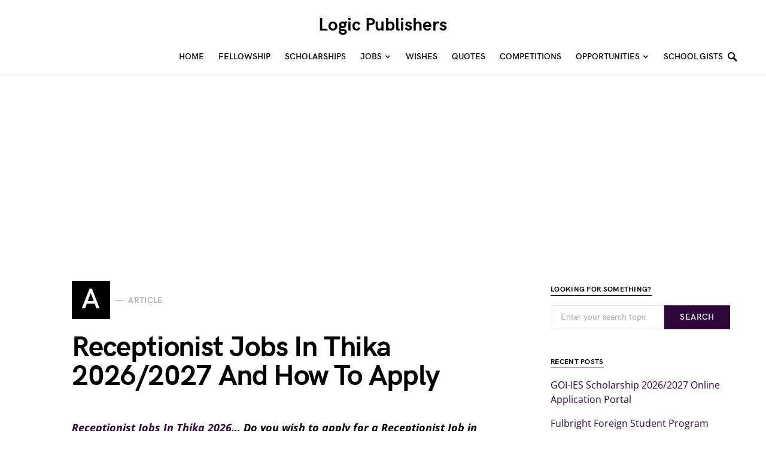

--- FILE ---
content_type: text/html; charset=utf-8
request_url: https://www.google.com/recaptcha/api2/aframe
body_size: 269
content:
<!DOCTYPE HTML><html><head><meta http-equiv="content-type" content="text/html; charset=UTF-8"></head><body><script nonce="MQF6n41YIlYjZS1pCy3QXA">/** Anti-fraud and anti-abuse applications only. See google.com/recaptcha */ try{var clients={'sodar':'https://pagead2.googlesyndication.com/pagead/sodar?'};window.addEventListener("message",function(a){try{if(a.source===window.parent){var b=JSON.parse(a.data);var c=clients[b['id']];if(c){var d=document.createElement('img');d.src=c+b['params']+'&rc='+(localStorage.getItem("rc::a")?sessionStorage.getItem("rc::b"):"");window.document.body.appendChild(d);sessionStorage.setItem("rc::e",parseInt(sessionStorage.getItem("rc::e")||0)+1);localStorage.setItem("rc::h",'1770065699958');}}}catch(b){}});window.parent.postMessage("_grecaptcha_ready", "*");}catch(b){}</script></body></html>